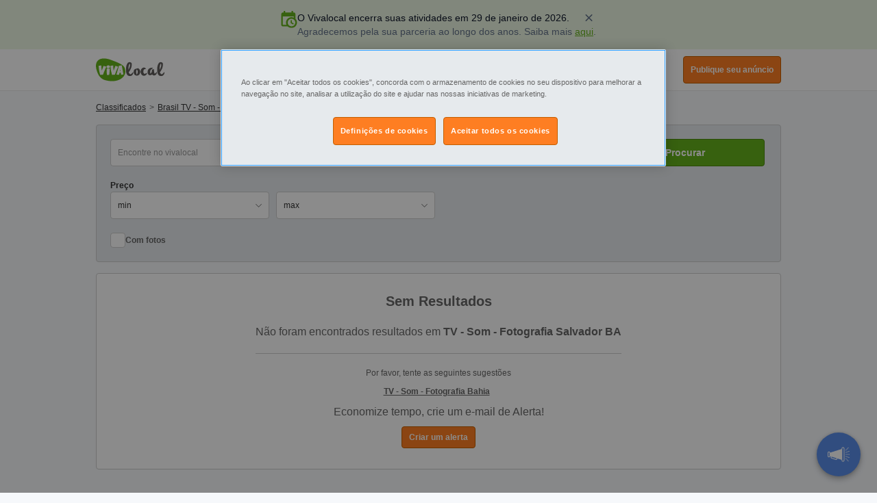

--- FILE ---
content_type: application/x-javascript
request_url: https://cdn-ukwest.onetrust.com/consent/a5546f1f-4413-4aec-8aac-1ef1a6ad4164/a2e139b4-a93c-44f0-a271-bf7c5c83acbc/pt.json
body_size: 21497
content:
{"DomainData":{"pclifeSpanYr":"Ano","pclifeSpanYrs":"Anos","pclifeSpanSecs":"Alguns segundos","pclifeSpanWk":"Semana","pclifeSpanWks":"Semanas","pccontinueWithoutAcceptText":"Continue sem aceitar","pccloseButtonType":"Icon","MainText":"Centro de preferências de privacidade","MainInfoText":"Quando visita um website, este pode armazenar ou recolher informações no seu navegador, principalmente na forma de cookies. Esta informação pode ser sobre si, as suas preferências ou o seu dispositivo e é utilizada principalmente para fazer o website funcionar conforme o esperado. A informação normalmente não o identifica diretamente, mas pode dar-lhe uma experiência web mais personalizada. Uma vez que respeitamos o seu direito à privacidade, pode optar por não permitir alguns tipos de cookies. Clique nos cabeçalhos das diferentes categorias para saber mais e alterar as nossas configurações predefinidas. No entanto, o bloqueio de alguns tipos de cookies pode afetar a sua experiência no website e os serviços que podemos oferecer.","AboutText":"Mais informação","AboutCookiesText":"A sua privacidade","ConfirmText":"Permitir todos","AllowAllText":"Guardar definições","CookiesUsedText":"Cookies utilizados","CookiesDescText":"Descrição","AboutLink":"https://cookiepedia.co.uk/giving-consent-to-cookies","ActiveText":"Ativos","AlwaysActiveText":"Sempre ativos","AlwaysInactiveText":"Sempre inativos","PCShowAlwaysActiveToggle":true,"AlertNoticeText":"Ao clicar em \"Aceitar todos os cookies\", concorda com o armazenamento de cookies no seu dispositivo para melhorar a navegação no site, analisar a utilização do site e ajudar nas nossas iniciativas de marketing.","AlertCloseText":"Fechar","AlertMoreInfoText":"Definições de cookies","CookieSettingButtonText":"Definições de cookies","AlertAllowCookiesText":"Aceitar todos os cookies","CloseShouldAcceptAllCookies":false,"LastReconsentDate":1676972832597,"BannerTitle":"","ForceConsent":true,"BannerPushesDownPage":false,"InactiveText":"Inativos","CookiesText":"Cookies","CategoriesText":"Subgrupo de cookies","IsLifespanEnabled":false,"LifespanText":"Duração","VendorLevelOptOut":false,"HasScriptArchive":false,"BannerPosition":"default","PreferenceCenterPosition":"default","PreferenceCenterConfirmText":"Confirmar as minhas escolhas","VendorListText":"Lista de fornecedores IAB","ThirdPartyCookieListText":"Cookies de terceiros","PreferenceCenterManagePreferencesText":"Gerir preferências de cookies","PreferenceCenterMoreInfoScreenReader":"Abre num separador novo","CookieListTitle":"Lista de cookies","CookieListDescription":"Um cookie é um pequeno pedaço de dados (ficheiro de texto) que um site - quando visitado por um utilizador - pede ao seu navegador para armazenar no seu dispositivo, a fim de lembrar informações sobre si, tais como a sua preferência de idioma ou informações de login. Esses cookies são definidos por nós e são chamados de cookies primários. Também usamos cookies de terceiros - que são cookies de um domínio diferente do domínio do site que está a visitar - para as nossas iniciativas de publicidade e marketing. Mais especificamente, utilizamos cookies e outras tecnologias de localização para os seguintes fins:","Groups":[{"ShowInPopup":true,"ShowInPopupNonIAB":true,"ShowSDKListLink":true,"Order":"1","OptanonGroupId":"C0001","Parent":"","ShowSubgroup":true,"ShowSubGroupDescription":true,"ShowSubgroupToggle":false,"GroupDescription":"Estes cookies são necessários para que o website funcione e não podem ser desligados nos nossos sistemas. Normalmente, eles só são configurados em resposta a ações levadas a cabo por si e que correspondem a uma solicitação de serviços, tais como definir as suas preferências de privacidade, iniciar sessão ou preencher formulários. Pode configurar o seu navegador para bloquear ou alertá-lo(a) sobre esses cookies, mas algumas partes do website não funcionarão. Estes cookies não armazenam qualquer informação pessoal identificável.","GroupDescriptionOTT":"Estes cookies são necessários para que o website funcione e não podem ser desligados nos nossos sistemas. Normalmente, eles só são configurados em resposta a ações levadas a cabo por si e que correspondem a uma solicitação de serviços, tais como definir as suas preferências de privacidade, iniciar sessão ou preencher formulários. Pode configurar o seu navegador para bloquear ou alertá-lo(a) sobre esses cookies, mas algumas partes do website não funcionarão. Estes cookies não armazenam qualquer informação pessoal identificável.","GroupNameMobile":"Cookies estritamente necessários","GroupNameOTT":"Cookies estritamente necessários","GroupName":"Cookies estritamente necessários","IsIabPurpose":false,"GeneralVendorsIds":[],"FirstPartyCookies":[{"id":"9c5de81a-c372-45ca-b3c8-2a33f12b910f","Name":"_ansPAID","Host":"ajuda.vivalocal.com","IsSession":false,"Length":"92","description":"","DurationType":1,"category":null,"isThirdParty":false},{"id":"8f2086cc-3482-4acb-9124-148e53c35594","Name":"_dc_gtm_UA-xxxxxxxx","Host":"vivalocal.com","IsSession":false,"Length":"0","description":"Este cookie está associado a sites que usam o Google Tag Manager para carregar outros scripts e códigos em uma página.  Quando ele é usado, pode ser considerado estritamente necessário como sem ele, outros scripts podem não funcionar corretamente. O fim do nome é um número único que também é um identificador de uma conta associada do Google Analytics.","DurationType":1,"category":null,"isThirdParty":false},{"id":"440c5f71-3856-4c1c-bd84-b8986a8505f2","Name":"_WAT","Host":"ajuda.vivalocal.com","IsSession":false,"Length":"0","description":"","DurationType":1,"category":null,"isThirdParty":false},{"id":"8bdd5f01-fac1-4ece-a341-7ec9ef18bb58","Name":"cf_use_ob","Host":"www.vivalocal.com","IsSession":false,"Length":"0","description":"Este cookie está associado a sites que usam o CloudFlare.  Ele é usado para melhorar os tempos de carregamento da página e para substituir quaisquer restrições de segurança com base no endereço IP dos visitantes.  Não contém nenhuma informação de identificação do usuário.","DurationType":1,"category":null,"isThirdParty":false},{"id":"a1dc2c1e-359f-4ec2-b76d-515c2be95cdc","Name":"fedops.logger.defaultOverrides","Host":"ajuda.vivalocal.com","IsSession":false,"Length":"0","description":"","DurationType":1,"category":null,"isThirdParty":false},{"id":"998ce0b9-293a-4d0f-8bbf-1c03dd7875e3","Name":"kiwii_count","Host":"vivalocal.com","IsSession":false,"Length":"29","description":"","DurationType":1,"category":null,"isThirdParty":false},{"id":"49c6575c-a468-4d42-a141-912bd7af8c36","Name":"kiwii_search","Host":"vivalocal.com","IsSession":false,"Length":"0","description":"","DurationType":1,"category":null,"isThirdParty":false},{"id":"5c9f2f0c-2cd3-4c46-9696-3a457fda913e","Name":"kiwii_session","Host":"vivalocal.com","IsSession":false,"Length":"29","description":"","DurationType":1,"category":null,"isThirdParty":false},{"id":"5da4ab2b-1742-40aa-aee6-711534a47da2","Name":"kiwii_temp","Host":"vivalocal.com","IsSession":false,"Length":"0","description":"","DurationType":1,"category":null,"isThirdParty":false},{"id":"4c185ab7-a5ef-445b-bad5-4e25bc9dbf19","Name":"OptanonAlertBoxClosed","Host":"vivalocal.com","IsSession":false,"Length":"364","description":"Este cookie é definido por sites usando certas versões da solução de conformidade da lei de cookies da OneTrust.  Ele é definido após os visitantes terem visto um aviso de informações sobre cookies e, em alguns casos, apenas quando eles encerram ativamente o aviso.  Ele permite que o site não mostre a mensagem mais de uma vez para um usuário.  O cookie tem uma vida útil de um ano e não contém informações pessoais.","DurationType":1,"category":null,"isThirdParty":false},{"id":"e605a55c-d391-4b8e-ac22-676cfe81b856","Name":"OptanonConsent","Host":"vivalocal.com","IsSession":false,"Length":"364","description":"Este cookie é definido pela solução de conformidade de cookies da OneTrust. Armazena informações sobre as categorias de cookies que o site usa e se os visitantes deram ou retiraram o consentimento para o uso de cada categoria. Isso permite que os proprietários do site impeçam que cookies em cada categoria sejam definidos no navegador dos usuários, quando o consentimento não é dado. O cookie tem uma vida útil normal de um ano, de modo que os visitantes que retornam ao local terão suas preferências lembradas. Ele não contém informações que possam identificar o visitante do site.","DurationType":1,"category":null,"isThirdParty":false},{"id":"787c6026-7f1c-4f7a-8f3d-9aeb975f2dca","Name":"PHPSESSID","Host":"vivalocal.com","IsSession":false,"Length":"29","description":"Cookie de sessão PHP associado ao conteúdo incorporado deste domínio.","DurationType":1,"category":null,"isThirdParty":false},{"id":"212aeb17-d595-41eb-a60f-154b4278e33e","Name":"TS015b08a9","Host":"ajuda.vivalocal.com","IsSession":true,"Length":"0","description":"Ts","DurationType":1,"category":null,"isThirdParty":false},{"id":"f3496c30-71d9-4d0d-a867-6e849420a904","Name":"TS019b04a0","Host":"ajuda.vivalocal.com","IsSession":true,"Length":"0","description":"Ts","DurationType":1,"category":null,"isThirdParty":false},{"id":"ee089a4e-9f43-4358-9a33-5531df89126e","Name":"TS01e85bed","Host":"ajuda.vivalocal.com","IsSession":true,"Length":"0","description":"Ts","DurationType":1,"category":null,"isThirdParty":false},{"id":"1bcbc86d-2e20-492b-bce6-c0bfa2f5e2e5","Name":"XSRF-TOKEN","Host":"ajuda.vivalocal.com","IsSession":true,"Length":"0","description":"Este cookie foi escrito para ajudar na segurança do site na prevenção de ataques falsificações de solicitações de sites cruzados.","DurationType":1,"category":null,"isThirdParty":false}],"Hosts":[{"HostName":"static.parastorage.com","DisplayName":"static.parastorage.com","HostId":"H4","Description":"","PrivacyPolicy":"","Cookies":[{"id":"475a77b1-0c47-437b-bc35-5b9fe075b1d9","Name":"_ansPAID","Host":"static.parastorage.com","IsSession":false,"Length":"92","description":"","DurationType":1,"category":null,"isThirdParty":false}]},{"HostName":"digital-ventures.wixanswers.com","DisplayName":"digital-ventures.wixanswers.com","HostId":"H23","Description":"","PrivacyPolicy":"","Cookies":[{"id":"d162cec3-265a-48c8-b4f3-7eef0a986929","Name":"XSRF-TOKEN","Host":"digital-ventures.wixanswers.com","IsSession":true,"Length":"0","description":"Este cookie foi escrito para ajudar na segurança do site na prevenção de ataques falsificações de solicitações de sites cruzados.","DurationType":1,"category":null,"isThirdParty":false}]},{"HostName":"digital-ventures-brazil.wixanswers.com","DisplayName":"digital-ventures-brazil.wixanswers.com","HostId":"H84","Description":"","PrivacyPolicy":"","Cookies":[{"id":"ef2af9fb-5d72-45cd-aa7d-8a2a705eee64","Name":"XSRF-TOKEN","Host":"digital-ventures-brazil.wixanswers.com","IsSession":true,"Length":"0","description":"Este cookie foi escrito para ajudar na segurança do site na prevenção de ataques falsificações de solicitações de sites cruzados.","DurationType":1,"category":null,"isThirdParty":false}]}],"PurposeId":"BD79411A-4048-4D36-9559-9B61723FF636","CustomGroupId":"C0001","GroupId":"5ffc0f8d-9ac4-4343-acee-dbd8a7335096","Status":"always active","IsDntEnabled":false,"Type":"COOKIE","DescriptionLegal":"","IabIllustrations":[],"HasLegIntOptOut":false,"HasConsentOptOut":true,"IsGpcEnabled":false,"VendorServices":null,"TrackingTech":null},{"ShowInPopup":true,"ShowInPopupNonIAB":true,"ShowSDKListLink":true,"Order":"2","OptanonGroupId":"C0004","Parent":"","ShowSubgroup":true,"ShowSubGroupDescription":true,"ShowSubgroupToggle":false,"GroupDescription":"Estes cookies podem ser estabelecidos através do nosso site pelos nossos parceiros de publicidade. Podem ser usados por essas empresas para construir um perfil sobre os seus interesses e mostrar-lhe anúncios relevantes em outros websites. Eles não armazenam diretamente informações pessoais, mas são baseados na identificação exclusiva do seu navegador e dispositivo de internet. Se não permitir estes cookies, terá menos publicidade direcionada.","GroupDescriptionOTT":"Estes cookies podem ser estabelecidos através do nosso site pelos nossos parceiros de publicidade. Podem ser usados por essas empresas para construir um perfil sobre os seus interesses e mostrar-lhe anúncios relevantes em outros websites. Eles não armazenam diretamente informações pessoais, mas são baseados na identificação exclusiva do seu navegador e dispositivo de internet. Se não permitir estes cookies, terá menos publicidade direcionada.","GroupNameMobile":"Cookies de publicidade","GroupNameOTT":"Cookies de publicidade","GroupName":"Cookies de publicidade","IsIabPurpose":false,"GeneralVendorsIds":[],"FirstPartyCookies":[{"id":"2fc6ac4c-6fa4-40e8-8a18-090a1ded2f24","Name":"__gads","Host":"vivalocal.com","IsSession":false,"Length":"389","description":"Este cookie está associado ao serviço DoubleClick for Publishers do Google. Seu objetivo tem a ver com a exibição de anúncios no site, para os quais o proprietário pode ganhar alguma receita.","DurationType":1,"category":null,"isThirdParty":false},{"id":"40bac23f-0b8f-4ba3-b974-817c688e3958","Name":"__gpi","Host":"vivalocal.com","IsSession":false,"Length":"389","description":"","DurationType":1,"category":null,"isThirdParty":false},{"id":"36caa490-7ab8-4426-829e-e15f5c72f5f0","Name":"_gat_UA-nnnnnnn-nn","Host":"vivalocal.com","IsSession":false,"Length":"0","description":"Google Analytics Cookies","DurationType":1,"category":null,"isThirdParty":false},{"id":"d81e569f-8388-4432-a40c-fadc0f86533d","Name":"criteo_write_test","Host":"secure.vivalocal.com","IsSession":false,"Length":"0","description":"Este é um cookie Criteo usado para identificar o visitante em visitas e dispositivos. Isso permite que o site apresente ao visitante um anúncio relevante - O serviço é fornecido por hubs de publicidade de terceiros, que facilitam a licitação em tempo real para anunciantes.","DurationType":1,"category":null,"isThirdParty":false},{"id":"6a703da5-14dc-4c22-9552-b98a77c414cc","Name":"cto_bundle","Host":"vivalocal.com","IsSession":false,"Length":"395","description":"","DurationType":1,"category":null,"isThirdParty":false},{"id":"29d249b5-6beb-44b0-83ed-1b85664c471b","Name":"cto_pub_test_tld","Host":"vivalocal.com","IsSession":false,"Length":"0","description":"Este cookie é usado pela rede de anúncios, Criteo.","DurationType":1,"category":null,"isThirdParty":false},{"id":"f2f7f4c7-8aa0-47b3-9962-5d3a954f29c4","Name":"cto_tld_test","Host":"secure.vivalocal.com","IsSession":false,"Length":"0","description":"Este é um cookie Criteo usado para identificar o visitante em visitas e dispositivos. Isso permite que o site apresente ao visitante um anúncio relevante - O serviço é fornecido por hubs de publicidade de terceiros, que facilitam a licitação em tempo real para anunciantes.","DurationType":1,"category":null,"isThirdParty":false},{"id":"fb177cd7-1227-4b08-9bda-91e031282360","Name":"GoogleAdServingTest","Host":"www.vivalocal.com","IsSession":true,"Length":"0","description":"Este cookie é usado para determinar quais anúncios foram mostrados ao visitante do site.","DurationType":1,"category":null,"isThirdParty":false},{"id":"8d904868-a4c4-432c-9fbb-03430b22d074","Name":"rtbhouse","Host":"tpmn.co.kr","IsSession":false,"Length":"29","description":"","DurationType":1,"category":null,"isThirdParty":false},{"id":"cf54927c-ac66-45fa-9a19-3480a0e5d424","Name":"smcx_0_last_shown_at","Host":"www.vivalocal.com","IsSession":true,"Length":"0","description":"","DurationType":1,"category":null,"isThirdParty":false},{"id":"a551ef13-ae7c-4182-97f6-f351ff62b396","Name":"undefined","Host":"vivalocal.com","IsSession":false,"Length":"29","description":"Legacy amplitude cookie used to track the user","DurationType":1,"category":null,"isThirdParty":false}],"Hosts":[{"HostName":"admixer.co.kr","DisplayName":"admixer.co.kr","HostId":"H65","Description":"","PrivacyPolicy":"","Cookies":[{"id":"5071cc3e-0e5b-4988-bf0c-0f2de63b053f","Name":"__auid","Host":"admixer.co.kr","IsSession":false,"Length":"729","description":"","DurationType":1,"category":null,"isThirdParty":false},{"id":"4fc7361e-1ca1-423d-ad96-200be822c089","Name":"__id_inf_131","Host":"admixer.co.kr","IsSession":false,"Length":"729","description":"","DurationType":1,"category":null,"isThirdParty":false},{"id":"13b9ffee-7208-46f8-bef9-5d3209cff169","Name":"__id_utm","Host":"admixer.co.kr","IsSession":false,"Length":"729","description":"","DurationType":1,"category":null,"isThirdParty":false},{"id":"4f4efa87-ceb3-45cc-b7d9-57754f7a4ef7","Name":"__puid_131","Host":"admixer.co.kr","IsSession":false,"Length":"729","description":"","DurationType":1,"category":null,"isThirdParty":false}]},{"HostName":"rmp.rakuten.com","DisplayName":"rmp.rakuten.com","HostId":"H66","Description":"","PrivacyPolicy":"","Cookies":[{"id":"b0069d2a-12fa-4990-b6cb-3790b7d0afb9","Name":"Rp","Host":"rmp.rakuten.com","IsSession":false,"Length":"729","description":"","DurationType":1,"category":null,"isThirdParty":false}]},{"HostName":"addlv.smt.docomo.ne.jp","DisplayName":"addlv.smt.docomo.ne.jp","HostId":"H67","Description":"","PrivacyPolicy":"","Cookies":[{"id":"7e801add-157e-46eb-802a-a9ff6e7bee2a","Name":"targetcid7","Host":"addlv.smt.docomo.ne.jp","IsSession":false,"Length":"729","description":"","DurationType":1,"category":null,"isThirdParty":false}]},{"HostName":"media.net","DisplayName":"media.net","HostId":"H68","Description":"","PrivacyPolicy":"","Cookies":[{"id":"12b0e886-e28a-464e-97a2-5812f6334bac","Name":"data-c","Host":"media.net","IsSession":false,"Length":"29","description":"Media.net é uma rede global de tecnologia de publicidade online.","DurationType":1,"category":null,"isThirdParty":false},{"id":"269fc721-7703-4235-af91-4dfc3c7506e7","Name":"data-c-ts","Host":"media.net","IsSession":false,"Length":"29","description":"Media.net é uma rede global de tecnologia de publicidade online.","DurationType":1,"category":null,"isThirdParty":false},{"id":"879f1b19-9d9a-41f4-ac7e-b64ebcca72c2","Name":"visitor-id","Host":"media.net","IsSession":false,"Length":"364","description":"Media.net é uma rede global de tecnologia de publicidade online.","DurationType":1,"category":null,"isThirdParty":false}]},{"HostName":"bing.com","DisplayName":"bing.com","HostId":"H126","Description":"","PrivacyPolicy":"","Cookies":[{"id":"a3ee8b12-18c5-434e-b3b5-4afb81a64c20","Name":"MUID","Host":"bing.com","IsSession":false,"Length":"389","description":"Este domínio pertence à Microsoft - é o site do motor de busca Bing.","DurationType":1,"category":null,"isThirdParty":false}]},{"HostName":"id5-sync.com","DisplayName":"id5-sync.com","HostId":"H70","Description":"","PrivacyPolicy":"","Cookies":[{"id":"5e7c1a98-75d4-4a6b-ab6c-4bb97a7c49b1","Name":"callback","Host":"id5-sync.com","IsSession":false,"Length":"0","description":"","DurationType":1,"category":null,"isThirdParty":false},{"id":"b1d7a59d-7208-46ba-9446-06c53714f6b9","Name":"car","Host":"id5-sync.com","IsSession":false,"Length":"0","description":"","DurationType":1,"category":null,"isThirdParty":false},{"id":"4b5248d5-c392-40ff-9810-d63a0e199de0","Name":"cf","Host":"id5-sync.com","IsSession":false,"Length":"0","description":"","DurationType":1,"category":null,"isThirdParty":false},{"id":"3f157dd6-e556-414b-b4e3-e85c1201cf44","Name":"cip","Host":"id5-sync.com","IsSession":false,"Length":"0","description":"","DurationType":1,"category":null,"isThirdParty":false},{"id":"b156c087-0645-4dc6-a64e-bce5c4bc3358","Name":"cnac","Host":"id5-sync.com","IsSession":false,"Length":"0","description":"","DurationType":1,"category":null,"isThirdParty":false},{"id":"9fc68429-eb4e-4f6b-9226-8611416237cd","Name":"gdpr","Host":"id5-sync.com","IsSession":false,"Length":"0","description":"","DurationType":1,"category":null,"isThirdParty":false}]},{"HostName":"bidence.net","DisplayName":"bidence.net","HostId":"H71","Description":"","PrivacyPolicy":"","Cookies":[{"id":"98b8ab19-42b0-4f7d-9144-51b9345070d1","Name":"113_ssp_update_time","Host":"bidence.net","IsSession":false,"Length":"729","description":"","DurationType":1,"category":null,"isThirdParty":false},{"id":"97a3b47f-d5fa-4268-8d7f-f900e3bba845","Name":"114_ssp_update_time","Host":"bidence.net","IsSession":false,"Length":"729","description":"","DurationType":1,"category":null,"isThirdParty":false},{"id":"cea48fc5-398f-4024-8610-11e5ca53c793","Name":"124_ssp_update_time","Host":"bidence.net","IsSession":false,"Length":"729","description":"","DurationType":1,"category":null,"isThirdParty":false},{"id":"0443244e-01e7-4bd5-92cb-6c1e7bceadc9","Name":"133_ssp_update_time","Host":"bidence.net","IsSession":false,"Length":"729","description":"","DurationType":1,"category":null,"isThirdParty":false},{"id":"687658bf-f556-4cdd-adbf-117a3b816b67","Name":"177_dsp_uid","Host":"bidence.net","IsSession":false,"Length":"729","description":"","DurationType":1,"category":null,"isThirdParty":false},{"id":"38eb980a-c786-4407-b844-bf1da996705f","Name":"duid_update_time","Host":"bidence.net","IsSession":false,"Length":"729","description":"","DurationType":1,"category":null,"isThirdParty":false}]},{"HostName":"1rx.io","DisplayName":"1rx.io","HostId":"H72","Description":"","PrivacyPolicy":"","Cookies":[{"id":"9af54a68-6827-41f9-9bc1-2d18fcdb593a","Name":"_rxuuid","Host":"1rx.io","IsSession":false,"Length":"364","description":"Este domínio pertence à RhythmOne, uma empresa de anúncios direcionadas baseada nos EUA que também oferece serviços de rastreamento de usuários entre dispositivos.","DurationType":1,"category":null,"isThirdParty":false}]},{"HostName":"aj.acrosspf.com","DisplayName":"aj.acrosspf.com","HostId":"H116","Description":"","PrivacyPolicy":"","Cookies":[{"id":"e3567515-da22-4b78-8cb1-7d1f5d32be20","Name":"dspcookie","Host":"aj.acrosspf.com","IsSession":false,"Length":"29","description":"","DurationType":1,"category":null,"isThirdParty":false},{"id":"026c9daa-fdf2-491e-a2ba-1fbb655747e3","Name":"dspcookies","Host":"aj.acrosspf.com","IsSession":false,"Length":"29","description":"","DurationType":1,"category":null,"isThirdParty":false}]},{"HostName":"dynamic.criteo.com","DisplayName":"dynamic.criteo.com","HostId":"H73","Description":"","PrivacyPolicy":"","Cookies":[{"id":"49f75888-e7bf-417c-ba4b-dcebb71daac6","Name":"criteo_write_test","Host":"dynamic.criteo.com","IsSession":false,"Length":"0","description":"Este é um cookie Criteo usado para identificar o visitante em visitas e dispositivos. Isso permite que o site apresente ao visitante um anúncio relevante - O serviço é fornecido por hubs de publicidade de terceiros, que facilitam a licitação em tempo real para anunciantes.","DurationType":1,"category":null,"isThirdParty":false}]},{"HostName":"bh.contextweb.com","DisplayName":"bh.contextweb.com","HostId":"H74","Description":"","PrivacyPolicy":"","Cookies":[{"id":"67095315-84e0-47a8-bff8-6e57e3c18421","Name":"INGRESSCOOKIE","Host":"bh.contextweb.com","IsSession":true,"Length":"0","description":"Este domínio pertence ao Pulsepoint (anteriormente Contextweb). A principal atividade de negócios é: marketing digital, troca de anúncios em tempo real e perfil de audiência","DurationType":1,"category":null,"isThirdParty":false}]},{"HostName":"us.ck-ie.com","DisplayName":"us.ck-ie.com","HostId":"H75","Description":"","PrivacyPolicy":"","Cookies":[{"id":"c5a82040-bf33-4337-9da0-6ddcaa205658","Name":"CID","Host":"us.ck-ie.com","IsSession":false,"Length":"6","description":"","DurationType":1,"category":null,"isThirdParty":false}]},{"HostName":"bidswitch.net","DisplayName":"bidswitch.net","HostId":"H76","Description":"","PrivacyPolicy":"","Cookies":[{"id":"284dd878-1018-4c95-a79b-d6c4e0b99088","Name":"c","Host":"bidswitch.net","IsSession":false,"Length":"364","description":"Este domínio pertence ao IPONWEB e é usado para fornecer uma plataforma de licitação em tempo real para publicidade on-line.","DurationType":1,"category":null,"isThirdParty":false},{"id":"fa0c135b-1f98-440f-b4fd-dbbadd89b309","Name":"tuuid","Host":"bidswitch.net","IsSession":false,"Length":"364","description":"Este domínio pertence ao IPONWEB e é usado para fornecer uma plataforma de licitação em tempo real para publicidade on-line.","DurationType":1,"category":null,"isThirdParty":false},{"id":"fe36c06a-4910-4d5b-aea1-9820389ba09f","Name":"tuuid_lu","Host":"bidswitch.net","IsSession":false,"Length":"364","description":"Este domínio pertence ao IPONWEB e é usado para fornecer uma plataforma de licitação em tempo real para publicidade on-line.","DurationType":1,"category":null,"isThirdParty":false}]},{"HostName":"go.sonobi.com","DisplayName":"go.sonobi.com","HostId":"H139","Description":"","PrivacyPolicy":"","Cookies":[{"id":"afb284c8-222b-4a80-88cf-f9e500ccd510","Name":"HAPLB8S","Host":"go.sonobi.com","IsSession":true,"Length":"0","description":"Esses domínios pertencem à Sonobi, uma plataforma automatizada de compra e venda de audiência para publicidade online.","DurationType":1,"category":null,"isThirdParty":false}]},{"HostName":"tremorhub.com","DisplayName":"tremorhub.com","HostId":"H140","Description":"","PrivacyPolicy":"","Cookies":[{"id":"a07e03d6-415a-4bd2-9a72-4ab2d950e33a","Name":"tv_UICR","Host":"tremorhub.com","IsSession":false,"Length":"29","description":"Este domínio pertence à Tremor Video, que fornece um mercado para publicidade entre dispositivos transversais baseada em vídeo on-line.","DurationType":1,"category":null,"isThirdParty":false},{"id":"befcdfa2-f65e-4ba6-b626-16acce41fc2b","Name":"tvid","Host":"tremorhub.com","IsSession":false,"Length":"364","description":"Este domínio pertence à Tremor Video, que fornece um mercado para publicidade entre dispositivos transversais baseada em vídeo on-line.","DurationType":1,"category":null,"isThirdParty":false}]},{"HostName":"meba.kr","DisplayName":"meba.kr","HostId":"H117","Description":"","PrivacyPolicy":"","Cookies":[{"id":"d74f4ec2-6f7f-4d97-929e-5208bed47004","Name":"bidence","Host":"meba.kr","IsSession":false,"Length":"395","description":"This is a Criteo cookie used to identify the visitor across visits and devices. This allows the website to present the visitor with relevant advertisement - The service is provided by third-party advertisement hubs, which facilitate real-time bidding for advertisers.","DurationType":1,"category":null,"isThirdParty":false},{"id":"2e889084-6e86-4a8f-a6ea-ac4803b228c6","Name":"M_SID","Host":"meba.kr","IsSession":false,"Length":"395","description":"This is a Criteo cookie used to identify the visitor across visits and devices. This allows the website to present the visitor with relevant advertisement - The service is provided by third-party advertisement hubs, which facilitate real-time bidding for advertisers.","DurationType":1,"category":null,"isThirdParty":false}]},{"HostName":"analytics.yahoo.com","DisplayName":"analytics.yahoo.com","HostId":"H8","Description":"","PrivacyPolicy":"","Cookies":[{"id":"466b15ab-4959-4c3c-9ed7-6a381057e81c","Name":"IDSYNC","Host":"analytics.yahoo.com","IsSession":false,"Length":"364","description":"Este domínio pertence à Yahoo Inc. cujo principal modelo de negócio é a publicidade online.  Embora este domínio esteja associado ao serviço de análise web do Yahoo, porque estes são cookies de terceiros, eles podem permitir que o Yahoo, em combinação com outros cookies definidos, colete dados para fins de publicidade direcionados.","DurationType":1,"category":null,"isThirdParty":false}]},{"HostName":"exchange.mediavine.com","DisplayName":"exchange.mediavine.com","HostId":"H77","Description":"","PrivacyPolicy":"","Cookies":[{"id":"7001520a-ba82-4273-b98f-66d4e4bb4698","Name":"am_tokens","Host":"exchange.mediavine.com","IsSession":false,"Length":"13","description":"","DurationType":1,"category":null,"isThirdParty":false},{"id":"547bd2a0-6e34-45c0-87f9-bf4531cb61cc","Name":"am_tokens_eu-v1","Host":"exchange.mediavine.com","IsSession":false,"Length":"13","description":"","DurationType":1,"category":null,"isThirdParty":false},{"id":"0ec1fe07-86eb-4a63-988d-d2e9a963c960","Name":"criteo","Host":"exchange.mediavine.com","IsSession":false,"Length":"13","description":"Este é um cookie Criteo usado para identificar o visitante em visitas e dispositivos. Isso permite que o site apresente ao visitante um anúncio relevante - O serviço é fornecido por hubs de publicidade de terceiros, que facilitam a licitação em tempo real para anunciantes.","DurationType":1,"category":null,"isThirdParty":false},{"id":"59511c45-aa9b-4e4f-8b17-6696a4577cd3","Name":"mv_tokens","Host":"exchange.mediavine.com","IsSession":false,"Length":"13","description":"","DurationType":1,"category":null,"isThirdParty":false},{"id":"5e295f77-58fc-46ec-a83c-c0648a716969","Name":"mv_tokens_eu-v1","Host":"exchange.mediavine.com","IsSession":false,"Length":"13","description":"","DurationType":1,"category":null,"isThirdParty":false}]},{"HostName":"criteo.com","DisplayName":"criteo.com","HostId":"H60","Description":"","PrivacyPolicy":"","Cookies":[{"id":"47db8a3c-4172-4cfe-9182-e9ec13738738","Name":"optout","Host":"criteo.com","IsSession":false,"Length":"364","description":"Este domínio pertence à Criteo. A principal atividade empresarial é: Publicidade","DurationType":1,"category":null,"isThirdParty":false},{"id":"eedb9ab0-38b7-4fb5-917c-a73b08a6f78e","Name":"uid","Host":"criteo.com","IsSession":false,"Length":"389","description":"Este domínio pertence à Criteo. A principal atividade empresarial é: Publicidade","DurationType":1,"category":null,"isThirdParty":false}]},{"HostName":"yeahtargeter.com","DisplayName":"yeahtargeter.com","HostId":"H118","Description":"","PrivacyPolicy":"","Cookies":[{"id":"0e7f72b4-45d5-499e-a4ad-21bde8dc1702","Name":"gw_cookie_syn","Host":"yeahtargeter.com","IsSession":false,"Length":"3599","description":"","DurationType":1,"category":null,"isThirdParty":false}]},{"HostName":"admedia.com","DisplayName":"admedia.com","HostId":"H78","Description":"","PrivacyPolicy":"","Cookies":[{"id":"a9736314-b362-44b7-ab3c-7c5a7b4015bf","Name":"admRtbUidCkey34334Ssp245","Host":"admedia.com","IsSession":false,"Length":"3649","description":"","DurationType":1,"category":null,"isThirdParty":false}]},{"HostName":"adx.opera.com","DisplayName":"adx.opera.com","HostId":"H79","Description":"","PrivacyPolicy":"","Cookies":[{"id":"89fbb0fb-d8fe-4f95-880a-e7a7de0edcae","Name":"UID","Host":"adx.opera.com","IsSession":false,"Length":"364","description":"Este cookie fornece uma identificação de usuário exclusivamente atribuída à máquina e coleta dados sobre a atividade no site. Esses dados podem ser enviados a terceiros para análise e emissão de relatórios.","DurationType":1,"category":null,"isThirdParty":false}]},{"HostName":"c.bing.com","DisplayName":"c.bing.com","HostId":"H132","Description":"","PrivacyPolicy":"","Cookies":[{"id":"cac99dea-395b-461f-9238-dd81732db74b","Name":"MR","Host":"c.bing.com","IsSession":false,"Length":"6","description":"Este domínio pertence à Microsoft - é o site do motor de busca Bing.","DurationType":1,"category":null,"isThirdParty":false},{"id":"98fb6d41-18c9-4cb2-8253-5956ddd73b06","Name":"SRM_B","Host":"c.bing.com","IsSession":false,"Length":"389","description":"Este domínio pertence à Microsoft - é o site do motor de busca Bing.","DurationType":1,"category":null,"isThirdParty":false}]},{"HostName":"casalemedia.com","DisplayName":"casalemedia.com","HostId":"H17","Description":"","PrivacyPolicy":"","Cookies":[{"id":"09a8fb46-b9ca-4841-9dc2-73a3c67bce7c","Name":"CMID","Host":"casalemedia.com","IsSession":false,"Length":"364","description":"Este domínio pertence à Casale Media. A principal atividade empresarial é: Publicidade","DurationType":1,"category":null,"isThirdParty":false},{"id":"8b8a7f39-6815-46db-be6a-c083016e7e93","Name":"CMPRO","Host":"casalemedia.com","IsSession":false,"Length":"89","description":"Este domínio pertence à Casale Media. A principal atividade empresarial é: Publicidade","DurationType":1,"category":null,"isThirdParty":false},{"id":"cd387e44-3759-430f-86f1-f7dbf537bc7d","Name":"CMPS","Host":"casalemedia.com","IsSession":false,"Length":"89","description":"Este domínio pertence à Casale Media. A principal atividade empresarial é: Publicidade","DurationType":1,"category":null,"isThirdParty":false},{"id":"6348c1d3-96e9-478d-9ba0-83f6cffdc52f","Name":"CMTS","Host":"casalemedia.com","IsSession":false,"Length":"89","description":"Ts","DurationType":1,"category":null,"isThirdParty":false}]},{"HostName":"adnxs.com","DisplayName":"adnxs.com","HostId":"H18","Description":"","PrivacyPolicy":"","Cookies":[{"id":"9a223485-6f44-48fc-a536-37ac0a680e73","Name":"anj","Host":"adnxs.com","IsSession":false,"Length":"89","description":"Este domínio pertence à AppNexus Inc. A empresa fornece uma gama de tecnologia e serviços de publicidade online.","DurationType":1,"category":null,"isThirdParty":false},{"id":"a8f957df-511c-4d51-8d6e-6f75abc96107","Name":"uuid2","Host":"adnxs.com","IsSession":false,"Length":"89","description":"Este domínio pertence à AppNexus Inc. A empresa fornece uma gama de tecnologia e serviços de publicidade online.","DurationType":1,"category":null,"isThirdParty":false}]},{"HostName":"csync.loopme.me","DisplayName":"csync.loopme.me","HostId":"H80","Description":"","PrivacyPolicy":"","Cookies":[{"id":"7f09bb33-28b3-40c1-a3ef-499dc2bacb6b","Name":"viewer_token","Host":"csync.loopme.me","IsSession":false,"Length":"89","description":"","DurationType":1,"category":null,"isThirdParty":false}]},{"HostName":"s3xified.com","DisplayName":"s3xified.com","HostId":"H81","Description":"","PrivacyPolicy":"","Cookies":[{"id":"d7a7a217-a26f-4c22-84e5-444f06bfcfc3","Name":"admRtbUidCkey34334Ssp245","Host":"s3xified.com","IsSession":false,"Length":"3649","description":"","DurationType":1,"category":null,"isThirdParty":false}]},{"HostName":"udmserve.net","DisplayName":"udmserve.net","HostId":"H82","Description":"","PrivacyPolicy":"","Cookies":[{"id":"aa7502d7-d212-46da-8a9c-6556ff2ad166","Name":"dt","Host":"udmserve.net","IsSession":false,"Length":"364","description":"Este domínio pertence à Underdog Media, uma empresa de publicidade comportamental on-line baseada nos EUA.","DurationType":1,"category":null,"isThirdParty":false},{"id":"446494ba-78a0-4619-ac10-417ef0f94d31","Name":"rtbh","Host":"udmserve.net","IsSession":false,"Length":"89","description":"Este domínio pertence à Underdog Media, uma empresa de publicidade comportamental on-line baseada nos EUA.","DurationType":1,"category":null,"isThirdParty":false},{"id":"02510df8-d806-4996-9a74-955d64f4627a","Name":"udmts","Host":"udmserve.net","IsSession":false,"Length":"364","description":"Este domínio pertence à Underdog Media, uma empresa de publicidade comportamental on-line baseada nos EUA.","DurationType":1,"category":null,"isThirdParty":false}]},{"HostName":"console.adtarget.com.tr","DisplayName":"console.adtarget.com.tr","HostId":"H119","Description":"","PrivacyPolicy":"","Cookies":[{"id":"4feedecc-47e5-4a3e-907d-68237492c954","Name":"a307080","Host":"console.adtarget.com.tr","IsSession":false,"Length":"61","description":"","DurationType":1,"category":null,"isThirdParty":false},{"id":"01058f63-1aa1-43c3-bd0e-46661f8e895d","Name":"vmuid","Host":"console.adtarget.com.tr","IsSession":false,"Length":"61","description":"Usado amplamente pela Microsoft como um ID de usuário exclusivo. O cookie permite o rastreamento do usuário sincronizando o ID em muitos domínios da Microsoft.","DurationType":1,"category":null,"isThirdParty":false}]},{"HostName":"pubmatic.com","DisplayName":"pubmatic.com","HostId":"H83","Description":"","PrivacyPolicy":"","Cookies":[{"id":"2f285173-889b-43bb-80cf-5b2d43c56692","Name":"KRTBCOOKIE_xxxx","Host":"pubmatic.com","IsSession":false,"Length":"29","description":"Este cookie é usado para correlacionar IDs com os de parceiros pubmatic (como clientes de plataformas laterais de demanda ou outras empresas de tecnologia de publicidade). Pubmatic passa informações armazenadas pelo parceiro neste cookie para o parceiro quando está considerando a possibilidade de comprar anúncios. Isso permite que o parceiro tosca melhores decisões sobre se deve exibir um anúncio para você.","DurationType":1,"category":null,"isThirdParty":false},{"id":"b011ea19-9ad1-42f0-8746-3914bce855dd","Name":"PugT","Host":"pubmatic.com","IsSession":false,"Length":"29","description":"Este domínio pertence à Pubmatic. Ele opera uma plataforma de troca de publicidade onde editores online podem vender espaço publicitário direcionado para compradores de mídia usando lances em tempo real.","DurationType":1,"category":null,"isThirdParty":false}]},{"HostName":"securepubads.g.doubleclick.net","DisplayName":"securepubads.g.doubleclick.net","HostId":"H62","Description":"","PrivacyPolicy":"","Cookies":[{"id":"e2888410-9b2f-42d4-877a-8724edf4e548","Name":"GoogleAdServingTest","Host":"securepubads.g.doubleclick.net","IsSession":true,"Length":"0","description":"Este cookie é usado para determinar quais anúncios foram mostrados ao visitante do site.","DurationType":1,"category":null,"isThirdParty":false}]},{"HostName":"admixer.net","DisplayName":"admixer.net","HostId":"H85","Description":"","PrivacyPolicy":"","Cookies":[{"id":"2efb23a1-d2cf-4f34-9a56-fad03b509bce","Name":"am-uid","Host":"admixer.net","IsSession":false,"Length":"89","description":"This domain is owned by Pubmatic. It operates an advertising exchange platform where online publishers can sell targeted advertising space to media buyers using real time bidding.","DurationType":1,"category":null,"isThirdParty":false}]},{"HostName":"krxd.net","DisplayName":"krxd.net","HostId":"H86","Description":"","PrivacyPolicy":"","Cookies":[{"id":"b937fcf6-fb37-4fbb-96cf-f4d5d7eca12a","Name":"_kuid_","Host":"krxd.net","IsSession":false,"Length":"179","description":"Cookie used by NetworkAd.net for purpose of targeting.","DurationType":1,"category":null,"isThirdParty":false}]},{"HostName":"dpm.demdex.net","DisplayName":"dpm.demdex.net","HostId":"H87","Description":"","PrivacyPolicy":"","Cookies":[{"id":"e91650c2-10c7-4271-bb6e-95238a1b3103","Name":"dpm","Host":"dpm.demdex.net","IsSession":false,"Length":"179","description":"Este domínio pertence ao Adobe Audience Manager. A principal atividade de negócios é o perfil on-line para marketing direcionado.","DurationType":1,"category":null,"isThirdParty":false}]},{"HostName":"toast.com","DisplayName":"toast.com","HostId":"H88","Description":"","PrivacyPolicy":"","Cookies":[{"id":"48c70d9a-2b91-4368-8e84-b3898c84935b","Name":"BID","Host":"toast.com","IsSession":false,"Length":"9873","description":"Este cookie é definido em resposta a ações feitas por um usuário que equivalem a uma solicitação de serviços, como definir suas preferências de privacidade, fazer login ou preencher formulários.","DurationType":1,"category":null,"isThirdParty":false},{"id":"ef3417d5-8c0b-4b3a-8040-8b33ecb0c3c7","Name":"txpub_1570163526","Host":"toast.com","IsSession":false,"Length":"179","description":"","DurationType":1,"category":null,"isThirdParty":false},{"id":"7ecda416-2c98-41c2-b5f2-8bb50f69066b","Name":"txpub_1773203984","Host":"toast.com","IsSession":false,"Length":"179","description":"","DurationType":1,"category":null,"isThirdParty":false},{"id":"41359c5d-fbd2-4f8c-9b9b-c5bfa4c2c2df","Name":"txsync","Host":"toast.com","IsSession":false,"Length":"179","description":"","DurationType":1,"category":null,"isThirdParty":false}]},{"HostName":"targeting.unrulymedia.com","DisplayName":"targeting.unrulymedia.com","HostId":"H89","Description":"","PrivacyPolicy":"","Cookies":[{"id":"14da3b46-8290-4665-aed5-c82b12cfe34d","Name":"_rxuuid","Host":"targeting.unrulymedia.com","IsSession":false,"Length":"364","description":"Este domínio pertence à Unruly Media, parte da News Corp.  Ele fornece uma plataforma de publicidade de vídeo online e serviços.","DurationType":1,"category":null,"isThirdParty":false}]},{"HostName":"igaw.io","DisplayName":"igaw.io","HostId":"H98","Description":"","PrivacyPolicy":"","Cookies":[{"id":"4f920172-03f3-43cf-b22b-496b6cd4c0d8","Name":"awxxxx","Host":"igaw.io","IsSession":false,"Length":"29","description":"Usado para atribuir comissão aos afiliados quando você chega ao site a partir de um link de referência de afiliado. Ele é definido quando você clica em um de nossos links e usado para deixar o anunciante e nós saber o site de onde você veio.","DurationType":1,"category":null,"isThirdParty":false}]},{"HostName":"doubleclick.net","DisplayName":"doubleclick.net","HostId":"H44","Description":"","PrivacyPolicy":"","Cookies":[{"id":"9dd63c5c-57bc-4ebc-bea8-3c350e67ecd0","Name":"IDE","Host":"doubleclick.net","IsSession":false,"Length":"389","description":"Este domínio pertence ao Doubleclick (Google). A principal atividade comercial é: Doubleclick é a troca de publicidade de lances em tempo real do Google","DurationType":1,"category":null,"isThirdParty":false},{"id":"6bbc3651-15ad-41ae-90d1-1f1dc1127d4d","Name":"test_cookie","Host":"doubleclick.net","IsSession":false,"Length":"0","description":"Este domínio pertence ao Doubleclick (Google). A principal atividade comercial é: Doubleclick é a troca de publicidade de lances em tempo real do Google","DurationType":1,"category":null,"isThirdParty":false}]},{"HostName":"tpmn.co.kr","DisplayName":"tpmn.co.kr","HostId":"H90","Description":"","PrivacyPolicy":"","Cookies":[{"id":"f284f59d-91ce-459c-89dc-eca621b19ad9","Name":"uuid","Host":"tpmn.co.kr","IsSession":false,"Length":"364","description":"Este cookie é usado para otimizar a relevância do anúncio coletando dados de visitantes de vários sites – essa troca de dados de visitantes é normalmente fornecida por um data center ou troca de anúncios de terceiros.","DurationType":1,"category":null,"isThirdParty":false}]},{"HostName":"dnacdn.net","DisplayName":"dnacdn.net","HostId":"H31","Description":"","PrivacyPolicy":"","Cookies":[{"id":"d4284755-6894-44a3-8d7e-1dcd9996e663","Name":"browser_data","Host":"dnacdn.net","IsSession":false,"Length":"389","description":"","DurationType":1,"category":null,"isThirdParty":false}]},{"HostName":"youtube.com","DisplayName":"youtube.com","HostId":"H99","Description":"","PrivacyPolicy":"","Cookies":[{"id":"f5145b34-8918-4051-8bc1-7a67023e2bf2","Name":"CONSENT","Host":"youtube.com","IsSession":false,"Length":"729","description":"O YouTube é uma plataforma de propriedade do Google para hospedagem e compartilhamento de vídeos. O YouTube coleta dados de usuários através de vídeos incorporados em sites, que é agregado com dados de perfil de outros serviços do Google, a fim de exibir publicidade direcionada para visitantes da Web em uma ampla gama de seus próprios e outros sites.","DurationType":1,"category":null,"isThirdParty":false},{"id":"c05cb562-15b6-4f0a-a2c6-9ab600549f28","Name":"DEVICE_INFO","Host":"youtube.com","IsSession":false,"Length":"179","description":"O YouTube é uma plataforma de propriedade do Google para hospedagem e compartilhamento de vídeos. O YouTube coleta dados de usuários através de vídeos incorporados em sites, que é agregado com dados de perfil de outros serviços do Google, a fim de exibir publicidade direcionada para visitantes da Web em uma ampla gama de seus próprios e outros sites.","DurationType":1,"category":null,"isThirdParty":false},{"id":"8ade663a-8455-4e5f-941b-f718dff73949","Name":"VISITOR_INFO1_LIVE","Host":"youtube.com","IsSession":false,"Length":"179","description":"Este cookie é usado como um identificador exclusivo para rastrear a visualização de vídeos","DurationType":1,"category":null,"isThirdParty":false},{"id":"d261dcba-1589-433a-9754-ad3279021d97","Name":"YSC","Host":"youtube.com","IsSession":true,"Length":"0","description":"O YouTube é uma plataforma de propriedade do Google para hospedagem e compartilhamento de vídeos. O YouTube coleta dados de usuários através de vídeos incorporados em sites, que é agregado com dados de perfil de outros serviços do Google, a fim de exibir publicidade direcionada para visitantes da Web em uma ampla gama de seus próprios e outros sites.","DurationType":1,"category":null,"isThirdParty":false}]},{"HostName":"kueezrtb.com","DisplayName":"kueezrtb.com","HostId":"H120","Description":"","PrivacyPolicy":"","Cookies":[{"id":"50f07de3-29f3-4d56-b6ee-fadcf55f3194","Name":"vdzh5_043d7866","Host":"kueezrtb.com","IsSession":false,"Length":"29","description":"","DurationType":1,"category":null,"isThirdParty":false},{"id":"5b17f66b-c8ee-4b51-a464-37ea7869b3b8","Name":"vdzh5_11f967df","Host":"kueezrtb.com","IsSession":false,"Length":"29","description":"","DurationType":1,"category":null,"isThirdParty":false}]},{"HostName":"yahoo.com","DisplayName":"yahoo.com","HostId":"H36","Description":"","PrivacyPolicy":"","Cookies":[{"id":"f80af1aa-35eb-49c3-a3da-8afcd9d5d817","Name":"A3","Host":"yahoo.com","IsSession":false,"Length":"365","description":"This domain is owned by Yahoo. The main business activity is: Search / Advertising","DurationType":1,"category":null,"isThirdParty":false}]},{"HostName":"ads.enjoy4fun.com","DisplayName":"ads.enjoy4fun.com","HostId":"H121","Description":"","PrivacyPolicy":"","Cookies":[{"id":"0a1315a8-2b21-4f5c-8928-ba3c158f490f","Name":"uid","Host":"ads.enjoy4fun.com","IsSession":false,"Length":"364","description":"","DurationType":1,"category":null,"isThirdParty":false}]},{"HostName":"demdex.net","DisplayName":"demdex.net","HostId":"H91","Description":"","PrivacyPolicy":"","Cookies":[{"id":"ee7a8bb3-47e9-40b7-b77d-0863d496b879","Name":"demdex","Host":"demdex.net","IsSession":false,"Length":"179","description":"Este cookie ajuda a Adobe Audience Manger a executar funções básicas como identificação de visitantes, sincronização de ID, segmentação, modelagem, emissão de relatórios, etc.","DurationType":1,"category":null,"isThirdParty":false}]},{"HostName":"mixer.mobon.net","DisplayName":"mixer.mobon.net","HostId":"H92","Description":"","PrivacyPolicy":"","Cookies":[{"id":"08e66910-456f-48ee-acd1-9844a1f51757","Name":"di","Host":"mixer.mobon.net","IsSession":false,"Length":"59","description":"","DurationType":1,"category":null,"isThirdParty":false},{"id":"1cfe23da-86e5-482f-b988-404ee08b7cf8","Name":"si","Host":"mixer.mobon.net","IsSession":false,"Length":"359","description":"","DurationType":1,"category":null,"isThirdParty":false}]},{"HostName":"360yield.com","DisplayName":"360yield.com","HostId":"H93","Description":"","PrivacyPolicy":"","Cookies":[{"id":"b96495ca-701c-4de0-96cd-a24e19e8a633","Name":"tuuid","Host":"360yield.com","IsSession":false,"Length":"89","description":"Este domínio pertence à Improve Digital, uma empresa sediada nos Países Baixos com escritórios em vários locais da UE. A Improve Digital é, em si, de propriedade majoritária do PubliGroupe, com sede na Suíça. A empresa fornece uma plataforma de tecnologia para permitir que os proprietários de sites gerenciem publicidade on-line de terceiros através de seus sites.","DurationType":1,"category":null,"isThirdParty":false},{"id":"9b0bcc8e-7d55-47bd-92ec-e7d681090dd3","Name":"tuuid_lu","Host":"360yield.com","IsSession":false,"Length":"89","description":"Este domínio pertence à Improve Digital, uma empresa sediada nos Países Baixos com escritórios em vários locais da UE. A Improve Digital é, em si, de propriedade majoritária do PubliGroupe, com sede na Suíça. A empresa fornece uma plataforma de tecnologia para permitir que os proprietários de sites gerenciem publicidade on-line de terceiros através de seus sites.","DurationType":1,"category":null,"isThirdParty":false},{"id":"e26b8589-b6ee-49e4-b80e-e4fe082ca0a2","Name":"um","Host":"360yield.com","IsSession":false,"Length":"89","description":"Este domínio pertence à Improve Digital, uma empresa sediada nos Países Baixos com escritórios em vários locais da UE. A Improve Digital é, em si, de propriedade majoritária do PubliGroupe, com sede na Suíça. A empresa fornece uma plataforma de tecnologia para permitir que os proprietários de sites gerenciem publicidade on-line de terceiros através de seus sites.","DurationType":1,"category":null,"isThirdParty":false},{"id":"8cf7ebf4-510b-445c-9573-48457f6f9b11","Name":"umeh","Host":"360yield.com","IsSession":false,"Length":"89","description":"Este domínio pertence à Improve Digital, uma empresa sediada nos Países Baixos com escritórios em vários locais da UE. A Improve Digital é, em si, de propriedade majoritária do PubliGroupe, com sede na Suíça. A empresa fornece uma plataforma de tecnologia para permitir que os proprietários de sites gerenciem publicidade on-line de terceiros através de seus sites.","DurationType":1,"category":null,"isThirdParty":false}]}],"PurposeId":"E41BD628-D33E-4A4F-8B3D-3E41BA02BB1D","CustomGroupId":"C0004","GroupId":"72c6151e-938c-428e-9351-804abe373aba","Status":"inactive","IsDntEnabled":true,"Type":"COOKIE","DescriptionLegal":"","IabIllustrations":[],"HasLegIntOptOut":false,"HasConsentOptOut":true,"IsGpcEnabled":true,"VendorServices":null,"TrackingTech":null},{"ShowInPopup":true,"ShowInPopupNonIAB":true,"ShowSDKListLink":true,"Order":"3","OptanonGroupId":"C0003","Parent":"","ShowSubgroup":true,"ShowSubGroupDescription":true,"ShowSubgroupToggle":false,"GroupDescription":"Estes cookies permitem que o site forneça uma funcionalidade e personalização melhoradas. Podem ser estabelecidos por nós ou por fornecedores externos cujos serviços adicionámos às nossas páginas. Se não permitir estes cookies algumas destas funcionalidades, ou mesmo todas, podem não atuar corretamente.","GroupDescriptionOTT":"Estes cookies permitem que o site forneça uma funcionalidade e personalização melhoradas. Podem ser estabelecidos por nós ou por fornecedores externos cujos serviços adicionámos às nossas páginas. Se não permitir estes cookies algumas destas funcionalidades, ou mesmo todas, podem não atuar corretamente.","GroupNameMobile":"Cookies de funcionalidade","GroupNameOTT":"Cookies de funcionalidade","GroupName":"Cookies de funcionalidade","IsIabPurpose":false,"GeneralVendorsIds":[],"FirstPartyCookies":[{"id":"e820ce63-c5c4-41f3-a3bf-f173492413a0","Name":"_AC","Host":"ajuda.vivalocal.com","IsSession":false,"Length":"0","description":"","DurationType":1,"category":null,"isThirdParty":false},{"id":"13e628d2-46d7-48ee-b89a-e1ad33027312","Name":"cto_writeable","Host":"vivalocal.com","IsSession":false,"Length":"0","description":"Este cookie é definido pelo gerente de audiência de um site, a fim de determinar se algum cookies adicionais de terceiros pode ser definido no navegador do visitante.","DurationType":1,"category":null,"isThirdParty":false}],"Hosts":[{"HostName":"mgid.com","DisplayName":"mgid.com","HostId":"H69","Description":"","PrivacyPolicy":"","Cookies":[{"id":"4632f303-6a92-4428-a4f3-8df37efd2496","Name":"__cf_bm","Host":"mgid.com","IsSession":false,"Length":"0","description":"The __cf_bm cookie is a cookie necessary to support Cloudflare Bot Management, currently in private beta. As part of our bot management service, this cookie helps manage incoming traffic that matches criteria associated with bots. This is a CloudFoundry cookie.This is a CloudFoundry cookie","DurationType":1,"category":null,"isThirdParty":false}]},{"HostName":"surveymonkey.com","DisplayName":"surveymonkey.com","HostId":"H95","Description":"","PrivacyPolicy":"","Cookies":[{"id":"41e4343f-f9e3-46f2-9907-62cf3db5233e","Name":"CX_411445575","Host":"surveymonkey.com","IsSession":false,"Length":"364","description":"Este domínio pertence à Survey Monkey, uma empresa sediada nos EUA.  Cookies de terceiros associados a este domínio geralmente estão relacionados à funcionalidade de pesquisa e questionário em um site.","DurationType":1,"category":null,"isThirdParty":false},{"id":"31dd220d-5421-4c29-9ffc-ecc0e364dbcb","Name":"ep201","Host":"surveymonkey.com","IsSession":false,"Length":"0","description":"Este domínio pertence à Survey Monkey, uma empresa sediada nos EUA.  Cookies de terceiros associados a este domínio geralmente estão relacionados à funcionalidade de pesquisa e questionário em um site.","DurationType":1,"category":null,"isThirdParty":false},{"id":"3d111949-525e-464c-b583-9eef7030e6c7","Name":"ep203","Host":"surveymonkey.com","IsSession":false,"Length":"89","description":"Este domínio pertence à Survey Monkey, uma empresa sediada nos EUA.  Cookies de terceiros associados a este domínio geralmente estão relacionados à funcionalidade de pesquisa e questionário em um site.","DurationType":1,"category":null,"isThirdParty":false}]},{"HostName":"www.google.com","DisplayName":"www.google.com","HostId":"H20","Description":"","PrivacyPolicy":"","Cookies":[{"id":"349c568a-a410-4587-8155-6f7ddeaade5a","Name":"_GRECAPTCHA","Host":"www.google.com","IsSession":false,"Length":"179","description":"","DurationType":1,"category":null,"isThirdParty":false}]},{"HostName":"www.surveymonkey.com","DisplayName":"www.surveymonkey.com","HostId":"H41","Description":"","PrivacyPolicy":"","Cookies":[{"id":"6e6e9e76-5283-450a-b83c-4297686a1eb0","Name":"_splunk_rum_sid","Host":"www.surveymonkey.com","IsSession":false,"Length":"0","description":"This domain is owned by Survey Monkey, a USA based business.  Third party cookies associated with this domain are usually related to survey and questionnaire functionality in a website.","DurationType":1,"category":null,"isThirdParty":false}]},{"HostName":"wix.com","DisplayName":"wix.com","HostId":"H37","Description":"","PrivacyPolicy":"","Cookies":[{"id":"c315db85-8840-4eea-803d-4666db2191f3","Name":"TS01de44c0","Host":"wix.com","IsSession":true,"Length":"0","description":"Ts","DurationType":1,"category":null,"isThirdParty":false},{"id":"5e3207e6-9d40-4205-a762-5bfe2aabb5bf","Name":"XSRF-TOKEN","Host":"wix.com","IsSession":true,"Length":"0","description":"Este domínio pertence à Wix Inc. A empresa fornece uma plataforma para criação e hospedagem de sites.","DurationType":1,"category":null,"isThirdParty":false}]}],"PurposeId":"90AAB36D-B8D0-46A2-ABDA-5F3A649A6705","CustomGroupId":"C0003","GroupId":"9ed0d903-302b-4dec-9793-c0140e9271f3","Status":"inactive","IsDntEnabled":false,"Type":"COOKIE","DescriptionLegal":"","IabIllustrations":[],"HasLegIntOptOut":false,"HasConsentOptOut":true,"IsGpcEnabled":false,"VendorServices":null,"TrackingTech":null},{"ShowInPopup":true,"ShowInPopupNonIAB":true,"ShowSDKListLink":true,"Order":"4","OptanonGroupId":"C0002","Parent":"","ShowSubgroup":true,"ShowSubGroupDescription":true,"ShowSubgroupToggle":false,"GroupDescription":"Estes cookies permitem-nos contar visitas e fontes de tráfego, para que possamos medir e melhorar o desempenho do nosso website. Eles ajudam-nos a saber quais são as páginas mais e menos populares e a ver como os visitantes se movimentam pelo website. Todas as informações recolhidas por estes cookies são agregadas e, por conseguinte, anónimas. Se não permitir estes cookies, não saberemos quando visitou o nosso site.","GroupDescriptionOTT":"Estes cookies permitem-nos contar visitas e fontes de tráfego, para que possamos medir e melhorar o desempenho do nosso website. Eles ajudam-nos a saber quais são as páginas mais e menos populares e a ver como os visitantes se movimentam pelo website. Todas as informações recolhidas por estes cookies são agregadas e, por conseguinte, anónimas. Se não permitir estes cookies, não saberemos quando visitou o nosso site.","GroupNameMobile":"Cookies de desempenho","GroupNameOTT":"Cookies de desempenho","GroupName":"Cookies de desempenho","IsIabPurpose":false,"GeneralVendorsIds":[],"FirstPartyCookies":[{"id":"89a73ce2-af3e-47c4-bedf-f18e6f7b9f72","Name":"_clsk","Host":"vivalocal.com","IsSession":false,"Length":"0","description":"Used by Microsoft Clarity to connect multiple page views by a user into a single Clarity session recording.","DurationType":1,"category":null,"isThirdParty":false},{"id":"95c89b85-e004-429e-9915-30c77d184a43","Name":"_ga","Host":"vivalocal.com","IsSession":false,"Length":"729","description":"Esse nome de cookie está associado ao Google Universal Analytics - que é uma atualização significativa para o serviço de análise mais usado do Google. Este cookie é usado para distinguir usuários únicos, atribuindo um número gerado aleatoriamente como um identificador de cliente. Ele está incluído em cada solicitação de página em um site e usado para calcular dados de visitantes, sessões e campanhas para os relatórios de análise dos sites.  Por padrão, ele está programado para expirar após 2 anos, embora isso seja personalizável pelos proprietários do site.","DurationType":1,"category":null,"isThirdParty":false},{"id":"f7aecce1-a61e-4140-b995-edacc8c3388c","Name":"_ga_W90M66WK4M","Host":"vivalocal.com","IsSession":false,"Length":"729","description":"_ga","DurationType":1,"category":null,"isThirdParty":false},{"id":"e7b1b526-811d-4fe2-ad27-02004158955e","Name":"_gid","Host":"vivalocal.com","IsSession":false,"Length":"0","description":"Esse nome de cookie está associado ao Google Universal Analytics. Este parece ser um novo cookie e a partir da Primavera de 2017 nenhuma informação está disponível no Google.  Ele parece armazenar e atualizar um valor único para cada página visitada.","DurationType":1,"category":null,"isThirdParty":false},{"id":"cad796cc-b4fc-4abf-952e-b463eff5750f","Name":"_hjAbsoluteSessionInProgress","Host":"vivalocal.com","IsSession":false,"Length":"0","description":"Este cookie é usado pelo HotJar para detectar a primeira sessão de pageview de um usuário. Esta é uma bandeira True/False definida pelo cookie.","DurationType":1,"category":null,"isThirdParty":false},{"id":"f3ee3431-ddac-4621-9cc9-e914dcfe65c8","Name":"_hjFirstSeen","Host":"vivalocal.com","IsSession":false,"Length":"0","description":"Identifica a primeira sessão de um novo usuário em um site, indicando se hotjar está vendo ou não este usuário pela primeira vez.","DurationType":1,"category":null,"isThirdParty":false},{"id":"175ba39e-567e-434a-8c82-3441d5ea27ed","Name":"_hjIncludedInPageviewSample","Host":"www.vivalocal.com","IsSession":false,"Length":"0","description":"Este cookie está definido para deixar hotjar saber se esse visitante está incluído na amostragem de dados definida pelo limite de pageview do seu site.","DurationType":1,"category":null,"isThirdParty":false},{"id":"6df990f8-e932-4d37-97ea-0039fa4f1fe5","Name":"_hjIncludedInSessionSample","Host":"post.vivalocal.com","IsSession":false,"Length":"0","description":"Este cookie está definido para deixar hotjar saber se esse visitante está incluído na amostragem de dados definida pelo limite de sessão diária do seu site.","DurationType":1,"category":null,"isThirdParty":false},{"id":"7f57f132-0ca3-4bd8-92ec-10b83f56bc2e","Name":"_hjSession_559287","Host":"vivalocal.com","IsSession":false,"Length":"0","description":"A cookie that holds the current session data. This ensues that subsequent requests within the session window will be attributed to the same Hotjar session.","DurationType":1,"category":null,"isThirdParty":false},{"id":"aef174e8-9eb8-4bdf-9f85-e36caac49007","Name":"_hjSessionUser_559287","Host":"vivalocal.com","IsSession":false,"Length":"364","description":"Hotjar cookie that is set when a user first lands on a page with the Hotjar script. It is used to persist the Hotjar User ID, unique to that site on the browser. This ensures that behavior in subsequent visits to the same site will be attributed to the same user ID.","DurationType":1,"category":null,"isThirdParty":false},{"id":"96dde46b-08a6-4f15-9692-951dec0c8718","Name":"_hjTLDTest","Host":"vivalocal.com","IsSession":true,"Length":"0","description":"Quando o script Hotjar é executado, tentamos determinar o caminho de cookies mais genérico que devemos usar, em vez do nome do host da página. Isso é feito para que os cookies possam ser compartilhados entre subdomínios (quando aplicável). Para determinar isso, tentamos armazenar o _hjTLDTest cookie para diferentes alternativas de substragem de URL até que ele falhe. Após este cheque, o cookie é removido.","DurationType":1,"category":null,"isThirdParty":false}],"Hosts":[{"HostName":"script.hotjar.com","DisplayName":"script.hotjar.com","HostId":"H58","Description":"","PrivacyPolicy":"","Cookies":[{"id":"c838e302-e532-4397-a7d1-b99209e8041d","Name":"_hjIncludedInPageviewSample","Host":"script.hotjar.com","IsSession":false,"Length":"0","description":"Used when Hotjar has rejected the session from connecting to our WebSocket due to server overload. Applied in extremely rare situations to prevent severe performance issues.","DurationType":1,"category":null,"isThirdParty":false},{"id":"90de83df-7942-4f84-9a5c-b3fc1ef79bcc","Name":"_hjIncludedInSessionSample","Host":"script.hotjar.com","IsSession":false,"Length":"0","description":"Used when Hotjar has rejected the session from connecting to our WebSocket due to server overload. Applied in extremely rare situations to prevent severe performance issues.","DurationType":1,"category":null,"isThirdParty":false}]}],"PurposeId":"292284B6-7E9A-4220-86EF-37CCCF205053","CustomGroupId":"C0002","GroupId":"8517b794-5c13-4ea8-99c6-eca3df5752dc","Status":"inactive","IsDntEnabled":false,"Type":"COOKIE","DescriptionLegal":"","IabIllustrations":[],"HasLegIntOptOut":false,"HasConsentOptOut":true,"IsGpcEnabled":false,"VendorServices":null,"TrackingTech":null},{"ShowInPopup":true,"ShowInPopupNonIAB":true,"ShowSDKListLink":true,"Order":"5","OptanonGroupId":"C0005","Parent":"","ShowSubgroup":true,"ShowSubGroupDescription":true,"ShowSubgroupToggle":false,"GroupDescription":"Estes cookies são estabelecidos por uma série de serviços das redes sociais que adicionamos ao website para permitir que possa partilhar o nosso conteúdo com os seus amigos e conhecidos. Eles são capazes de rastrear a sua navegação por outros websites e criar um perfil sobre os seus interesses. Isso pode afetar o conteúdo e as mensagens que vê noutros websites que visita. Se não permitir estes cookies, talvez não consiga usar ou ver essas ferramentas de partilha.","GroupDescriptionOTT":"Estes cookies são estabelecidos por uma série de serviços das redes sociais que adicionamos ao website para permitir que possa partilhar o nosso conteúdo com os seus amigos e conhecidos. Eles são capazes de rastrear a sua navegação por outros websites e criar um perfil sobre os seus interesses. Isso pode afetar o conteúdo e as mensagens que vê noutros websites que visita. Se não permitir estes cookies, talvez não consiga usar ou ver essas ferramentas de partilha.","GroupNameMobile":"Cookies das redes sociais","GroupNameOTT":"Cookies das redes sociais","GroupName":"Cookies das redes sociais","IsIabPurpose":false,"GeneralVendorsIds":[],"FirstPartyCookies":[],"Hosts":[],"PurposeId":"A6190D4F-1DD9-43DF-9FB3-46345F98D129","CustomGroupId":"C0005","GroupId":"75564c2f-f9a6-49c6-bc95-987cb5f7cb33","Status":"inactive","IsDntEnabled":false,"Type":"COOKIE","DescriptionLegal":"","IabIllustrations":[],"HasLegIntOptOut":false,"HasConsentOptOut":true,"IsGpcEnabled":false,"VendorServices":null,"TrackingTech":null}],"Language":{"Culture":"pt"},"ShowPreferenceCenterCloseButton":true,"CustomJs":"","LifespanTypeText":"Sessão","LifespanDurationText":"","CloseText":"Fechar","BannerCloseButtonText":"Fechar","AddLinksToCookiepedia":false,"showBannerCloseButton":false,"AlertLayout":"bottom","ShowAlertNotice":true,"IsConsentLoggingEnabled":true,"IsIabEnabled":false,"IsIabThirdPartyCookieEnabled":false,"ScrollCloseBanner":false,"OnClickCloseBanner":false,"NextPageCloseBanner":false,"AcceptAllCookies":false,"ConsentModel":"opt-in","VendorConsentModel":"opt-out","Vendors":[],"OverriddenVendors":{},"OverridenGoogleVendors":null,"publisher":{"restrictions":{}},"ScrollAcceptAllCookies":false,"OnClickAcceptAllCookies":false,"NextPageAcceptAllCookies":false,"Flat":false,"FloatingFlat":false,"FloatingRoundedCorner":false,"FloatingRoundedIcon":false,"FloatingRounded":false,"CenterRounded":true,"Center":true,"Panel":false,"Popup":false,"List":false,"Tab":false,"ChoicesBanner":false,"NoBanner":false,"BannerIABPartnersLink":"","BannerPurposeTitle":"","BannerPurposeDescription":"","BannerFeatureTitle":"","BannerFeatureDescription":"","BannerInformationTitle":"","BannerInformationDescription":"","BannerShowRejectAllButton":false,"BannerRejectAllButtonText":"","PCenterShowRejectAllButton":true,"PCenterRejectAllButtonText":"Rejeitar todos","BannerSettingsButtonDisplayLink":false,"BannerDPDTitle":null,"BannerDPDDescription":null,"BannerDPDDescriptionFormat":null,"PCFirstPartyCookieListText":"Cookies originais","PCViewCookiesText":"Ver cookies","PCenterBackText":"Retroceder","PCenterVendorsListText":"Lista de fornecedores","PCenterViewPrivacyPolicyText":"Ver política de privacidade","PCenterClearFiltersText":"Limpar filtros","PCenterApplyFiltersText":"Aplicar","PCenterAllowAllConsentText":"Permitir todo o consentimento","PCenterCookiesListText":"Lista de cookies","PCenterCancelFiltersText":"Cancelar","PCenterEnableAccordion":false,"IabType":"","AdvancedAnalyticsCategory":"C0002","PCGrpDescType":null,"PCGrpDescLinkPosition":null,"PCVendorFullLegalText":null,"LegIntSettings":null,"PCAccordionStyle":"Plusminus","PCShowConsentLabels":false,"PCActiveText":"Ativos","PCInactiveText":"Inativos","BannerAdditionalDescription":"","BannerAdditionalDescPlacement":"AfterDescription","PCenterSelectAllVendorsText":"Selecionar todos os fornecedores","PCenterFilterText":"Filtrar","ReconsentFrequencyDays":365,"UseGoogleVendors":false,"PCIABVendorsText":"Fornecedores IAB","PCIllusText":"Ilustrações","PCGoogleVendorsText":"Fornecedores do Google","PCTemplateUpgrade":true,"PCShowPersistentCookiesHoverButton":false,"PCenterDynamicRenderingEnable":false,"GlobalRestrictionEnabled":false,"GlobalRestrictions":{},"PCenterUseGeneralVendorsToggle":false,"PCenterGeneralVendorsText":"Outros fornecedores","PCenterAllowVendorOptout":true,"PCenterGeneralVendorThirdPartyCookiesText":"Informação sobre o fornecedor","GeneralVendors":[],"BannerNonIABVendorListText":"","PCenterVendorListLifespan":"Ciclo de vida","PCenterVendorListDisclosure":"Divulgação de armazenamento no dispositivo","PCenterVendorListNonCookieUsage":"Este fornecedor utiliza outros métodos de armazenamento ou acesso à informação, para além de cookies","PCenterVendorListDescText":"","PCenterVendorListStorageIdentifier":"Identificador","PCenterVendorListStorageType":"Tipo","PCenterVendorListStoragePurposes":"Finalidades","PCenterVendorListStorageDomain":"Domínio","PCVLSDomainsUsed":"Domínios utilizados","PCVLSUse":"Utilizar","PCenterVendorListLifespanDay":"Dia","PCenterVendorListLifespanDays":"Dias","PCenterVendorListLifespanMonth":"Mês","PCenterVendorListLifespanMonths":"Meses","PCLifeSpanYr":"Ano","PCLifeSpanYrs":"Anos","PCLifeSpanSecs":"Alguns segundos","PCLifeSpanWk":"Semana","PCLifeSpanWks":"Semanas","PCCookiePolicyText":"Ver política de privacidade","BShowSaveBtn":true,"BSaveBtnText":"Guardar escolhas","CookieFirstPartyText":"Próprio","CookieThirdPartyText":"Terceiro","PCCookiePolicyLinkScreenReader":"Mais informação sobre a sua privacidade, abre num separador novo","PCLogoScreenReader":"Logótipo da empresa","BnrLogoAria":"Logótipo da empresa","PublisherCC":"UK","BCloseButtonType":"Icon","BContinueText":"Continue sem aceitar","PCCloseButtonType":"Icon","PCContinueText":"Continue sem aceitar","BannerFocus":true,"BRejectConsentType":"ObjectToLI","BannerRelativeFontSizesToggle":false,"PCAllowToggleLbl":"Permitir","GCEnable":false,"GCAnalyticsStorage":"C0002","GCAdStorage":"C0004","GCAdUserData":"","GCAdPersonalization":"","GCRedactEnable":false,"GCWaitTime":0,"GCFunctionalityStorage":"DNAC","GCPersonalizationStorage":"DNAC","GCSecurityStorage":"DNAC","PCGeneralVendorsPolicyText":"Ver política de privacidade","PCIABVendorLegIntClaimText":"Mostrar reivindicação de interesse legítimo","PCOpensCookiesDetailsAlert":"O botão Detalhes de Cookies abre o menu Lista de Cookies","PCOpensVendorDetailsAlert":"O botão Detalhes de fornecedor IAB abre o menu Lista de Fornecedores","AriaOpenPreferences":"Abrir preferências","AriaClosePreferences":"Fechar preferências","AriaPrivacy":"Privacidade","AriaDescribedBy":"Processing is required, choice is always enabled.","BCookiePolicyLinkScreenReader":"Mais informação sobre a sua privacidade, abre num separador novo","BNoCursorFocus":false,"BShowPolicyLink":false,"PCenterVendorListSearch":"Pesquisar...","PCenterCookieListSearch":"Pesquisar...","PCenterLegitInterestText":"Interesse legítimo","PCenterLegIntColumnHeader":"Interesse legítimo","PCenterConsentText":"Consentimento","PCenterVendorListFilterAria":"Ícone de filtro","PCenterCookieListFilterAria":"Ícone de filtro","BInitialFocus":true,"BInitialFocusLinkAndButton":false,"NewVendorsInactiveEnabled":false,"PCenterFilterAppliedAria":"Aplicado","PCenterFilterClearedAria":"Filtros limpos","PCenterVendorListScreenReader":"O botão Detalhes de fornecedores abre o menu Lista de fornecedores","PCenterCookieSearchAriaLabel":"Pesquisa de lista de cookies","PCenterVendorSearchAriaLabel":"Pesquisa da lista de fornecedores","PCenterVendorListTitle":null,"PCenterVendorListLinkText":"","PCenterVendorListLinkAriaLabel":"","IsShowAlwaysActiveText":true,"PCenterUserIdTitleText":"","PCenterUserIdDescriptionText":"","PCenterUserIdTimestampTitleText":"","PCenterUserIdNotYetConsentedText":"","BImprintLinkScreenReader":"Informação jurídica, abre num separador novo","BShowImprintLink":false,"PCenterImprintLinkScreenReader":"","PCenterImprintLinkText":"","PCenterImprintLinkUrl":"","PCCategoryStyle":"Toggle","PCVSEnable":false,"PCVSOptOut":false,"PCVSCategoryView":false,"PCVSExpandCategory":false,"PCVSExpandGroup":false,"PCVSListTitle":null,"PCVSNameText":null,"PCVSParentCompanyText":null,"PCVSAddressText":null,"PCVSDefaultCategoryText":null,"PCVSDefaultDescriptionText":null,"PCVSDPOEmailText":null,"PCVSDPOLinkText":null,"PCVSPrivacyPolicyLinkText":null,"PCVSCookiePolicyLinkText":null,"PCVSOptOutLinkText":null,"PCVSLegalBasisText":null,"PCVSAllowAllText":null,"BShowOptOutSignal":false,"BOptOutSignalText":"","PCShowOptOutSignal":false,"PCOptOutSignalText":"","PCHostNotFound":"não correspondeu a nenhum anfitrião","PCVendorNotFound":"não correspondeu a nenhum fornecedor","PCTechNotFound":"não correspondeu a nenhuma tecnologia","PCTrackingTechTitle":"Technology List","PCTechDetailsText":"Technologies List","PCTechDetailsAriaLabel":"Technologies List button opens Tracking Tech list menu","PCShowTrackingTech":false,"PCCookiesLabel":"Cookies","PCLocalStorageLabel":"Local Storage[s]","PCSessionStorageLabel":"Session Storage[s]","PCLocalStorageDurationText":"Permanent","PCSessionStorageDurationText":"Sessão","BRegionAriaLabel":"Cookie banner","PCRegionAriaLabel":"Preference center","IsGPPEnabled":false,"IsGPPKnownChildApplicable":false,"IsGPPDataProcessingApplicable":false,"GPPPurposes":{"SaleOptOutCID":"","SharingOptOutCID":"","PersonalDataCID":"","KnownChildSellPICID":"","KnownChildProcessCID":"","KnownChildSharePICID":"","SensitivePICID":"","TargetedAdvertisingOptOutCID":"","SensitiveSICID":"","GeolocationCID":"","RREPInfoCID":"","CommunicationCID":"","GeneticCID":"","BiometricCID":"","HealthCID":"","SexualOrientationCID":"","RaceCID":"","ReligionCID":"","ImmigrationCID":"","PDCAboveAgeCID":"","PDCBelowAgeCID":"","UnionMembershipCID":""},"IsMSPAEnabled":false,"MSPAOptionMode":"","UseGPPUSNational":false,"PCVListDataDeclarationText":"Declaração de dados","PCVListDataRetentionText":"Retenção de dados","PCVListStdRetentionText":"Retenção padrão","PCVendorsCountText":"[VENDOR_NUMBER] os fornecedores podem usar esta finalidade","IABDataCategories":[],"IABGroupsPrefixData":null,"UseNonStandardStacks":false},"CommonData":{"pcenterContinueWoAcceptLinkColor":"#666","IabThirdPartyCookieUrl":"cookies.onetrust.mgr.consensu.org","OptanonHideAcceptButton":"","OptanonStyle":"modern","OptanonStaticContentLocation":"","BannerCustomCSS":"#onetrust-pc-sdk button:not(#clear-filters-handler):not(.ot-close-icon):not(#filter-btn-handler):not(.ot-remove-objection-handler):not(.ot-obj-leg-btn-handler):not([aria-expanded]):not(.ot-link-btn), \n#onetrust-pc-sdk .ot-leg-btn-container .ot-active-leg-btn,\n#onetrust-accept-btn-handler,\n#onetrust-pc-btn-handler {\n    border-radius: 4px !important;\n    border: 1px solid #c35f00 !important;\n}\n\n#onetrust-pc-sdk button:not(#clear-filters-handler):not(.ot-close-icon):not(#filter-btn-handler):not(.ot-remove-objection-handler):not(.ot-obj-leg-btn-handler):not([aria-expanded]):not(.ot-link-btn):hover , \n#onetrust-pc-sdk .ot-leg-btn-container .ot-active-leg-btn:hover,\n#onetrust-accept-btn-handler:hover,\n#onetrust-pc-btn-handler:hover,\n#onetrust-pc-sdk button:not(#clear-filters-handler):not(.ot-close-icon):not(#filter-btn-handler):not(.ot-remove-objection-handler):not(.ot-obj-leg-btn-handler):not([aria-expanded]):not(.ot-link-btn):focus, \n#onetrust-pc-sdk .ot-leg-btn-container .ot-active-leg-btn:focus,\n#onetrust-accept-btn-handler:focus,\n#onetrust-pc-btn-handler:focus\n {\n    background: #c35f00 !important;\n    opacity: 1 !important;\n}","PCCustomCSS":"","PcTextColor":"#666","PcButtonColor":"#fe7e22","PcButtonTextColor":"#FFFFFF","PcBackgroundColor":"#e6eaed","PcMenuColor":"#F4F4F4","PcMenuHighLightColor":"#FFFFFF","PcAccordionBackgroundColor":"#F6F8FB","PCenterExpandToViewText":"","PcEnableToggles":false,"PcLinksTextColor":"#333","TextColor":"#666","ButtonColor":"#fe7e22","BannerMPButtonColor":"#fe7e22","BannerMPButtonTextColor":"#FFFFFF","ButtonTextColor":"#FFFFFF","BackgroundColor":"#e6eaed","BannerLinksTextColor":"#333","BannerAccordionBackgroundColor":"#F6F8FB","CookiePersistentLogo":"https://cdn-ukwest.onetrust.com/logos/static/ot_persistent_cookie_icon.png","OptanonLogo":"https://cdn-ukwest.onetrust.com/logos/static/ot_company_logo.png","BnrLogo":"","OneTrustFooterLogo":"https://cdn-ukwest.onetrust.com/logos/static/powered_by_logo.svg","OptanonCookieDomain":"vivalocal.com","OptanonGroupIdPerformanceCookies":"C0002","OptanonGroupIdFunctionalityCookies":"C0003","OptanonGroupIdTargetingCookies":"C0004","OptanonGroupIdSocialCookies":"C0005","ShowSubGroupCookies":false,"LegacyBannerLayout":"default_flat_bottom_two_button_black","OptanonHideCookieSettingButton":"","UseRTL":false,"ShowBannerAcceptButton":true,"ShowBannerCookieSettings":true,"ShowCookieList":true,"PCShowCookieHost":true,"PCShowCookieDuration":true,"PCShowCookieType":true,"PCShowCookieCategory":true,"PCShowCookieDescription":true,"AllowHostOptOut":false,"CookieListTitleColor":"#696969","CookieListGroupNameColor":"#696969","CookieListTableHeaderColor":"#696969","CookieListTableHeaderBackgroundColor":"#F8F8F8","CookiesV2NewCookiePolicy":true,"CookieListPrimaryColor":"#696969","CookieListCustomCss":"","TTLGroupByTech":false,"TTLShowTechDesc":false,"ConsentIntegration":{"ConsentApi":"https://vivastreet-privacy.my.onetrust.com/request/v1/consentreceipts","RequestInformation":"eyJhbGciOiJSUzUxMiJ9.[base64].[base64]","IdentifiedReceiptsAllowed":false,"DefaultIdentifier":"Cookie Unique Id","DefaultAnonymousIdentifier":"Cookie Unique Id","EnableJWTAuthForKnownUsers":false},"BConsentPurposesText":"Finalidades do consentimento","BFeaturesText":"Funcionalidades","BLegitimateInterestPurposesText":"Finalidades de interesse legítimo","BSpecialFeaturesText":"Funcionalidades especiais","BSpecialPurposesText":"Finalidades especiais","BConsentText":"Consentimento","BLegitInterestText":"Interesse legítimo","IabLegalTextUrl":"https://tcf.cookiepedia.co.uk","PCCListName":"Nome","PCCListHost":"Anfitrião","PCCListDuration":"Duração","PCCListType":"Tipo","PCCListCategory":"Categoria","PCCListDescription":"Descrição","PCDialogClose":"[`diálogo encerrado`]","PcLegIntButtonColor":"#FFFFFF","PcLegIntButtonTextColor":"#78808E","BCategoryContainerColor":"#F9F9FC","BCategoryStyleColor":"#3860BE","BLineBreakColor":"#E9E9E9","BSaveBtnColor":"#346E4A","BCategoryStyle":"Checkbox","BAnimation":"Slide_In","BContinueColor":"#666","PCContinueColor":"#666","PCFooterLogoUrl":"https://www.onetrust.com/products/cookie-consent/","PCFooterCookieProLogoUrl":null,"BFocusBorderColor":"#2D9FFF","PCFocusBorderColor":"#2D9FFF","TemplateName":"LGPD Template by Athena","GeoRuleGroupName":"LGPD","GeoRuleName":"Global","OTCloseBtnLogo":"https://cdn-ukwest.onetrust.com/logos/static/ot_close.svg","OTExternalLinkLogo":"https://cdn-ukwest.onetrust.com/logos/static/ot_external_link.svg","OTGuardLogo":"https://cdn-ukwest.onetrust.com/logos/static/ot_guard_logo.svg"},"NtfyConfig":{"ShowNtfy":false,"NtfyDuration":5,"ShowCS":true,"CSType":"BUTTON","CSTxt":"Definições de cookies","Sync":{"Title":"Preferências de cookies","TitleAlign":"left","TitleColor":"#696969","Desc":"Sincronização em curso","DescAlign":"left","DescColor":"#696969","BgColor":"#FFFFFF","BdrColor":"#FFFFFF","IconBgColor":"#1276CE","ShowClose":true,"CloseAria":"Fechar","ShowIcon":true},"Complete":{"Title":"Preferências de cookies","TitleAlign":"left","TitleColor":"#696969","Desc":"Sincronizado","DescAlign":"left","DescColor":"#696969","BgColor":"#FFFFFF","BdrColor":"#FFFFFF","IconBgColor":"#6CC04A","ShowClose":true,"CloseAria":"Fechar","ShowIcon":true},"CSButton":{"Color":"#FFFFFF","BgColor":"#1276CE","BdrColor":"#1276CE","Align":"center"},"CSLink":{"Color":"#1276CE","Align":"center"}},"OTTData":null,"MobileData":null}

--- FILE ---
content_type: image/svg+xml
request_url: https://media-p.viva-images.com/icons/close-button.svg
body_size: -106
content:
<svg width="21" height="20" viewBox="0 0 21 20" fill="none" xmlns="http://www.w3.org/2000/svg">
    <path d="M6.78033 5.21967C6.48744 4.92678 6.01256 4.92678 5.71967 5.21967C5.42678 5.51256 5.42678 5.98744 5.71967 6.28033L9.43934 10L5.71967 13.7197C5.42678 14.0126 5.42678 14.4874 5.71967 14.7803C6.01256 15.0732 6.48744 15.0732 6.78033 14.7803L10.5 11.0607L14.2197 14.7803C14.5126 15.0732 14.9874 15.0732 15.2803 14.7803C15.5732 14.4874 15.5732 14.0126 15.2803 13.7197L11.5607 10L15.2803 6.28033C15.5732 5.98744 15.5732 5.51256 15.2803 5.21967C14.9874 4.92678 14.5126 4.92678 14.2197 5.21967L10.5 8.93934L6.78033 5.21967Z" fill="#64748B"/>
</svg>